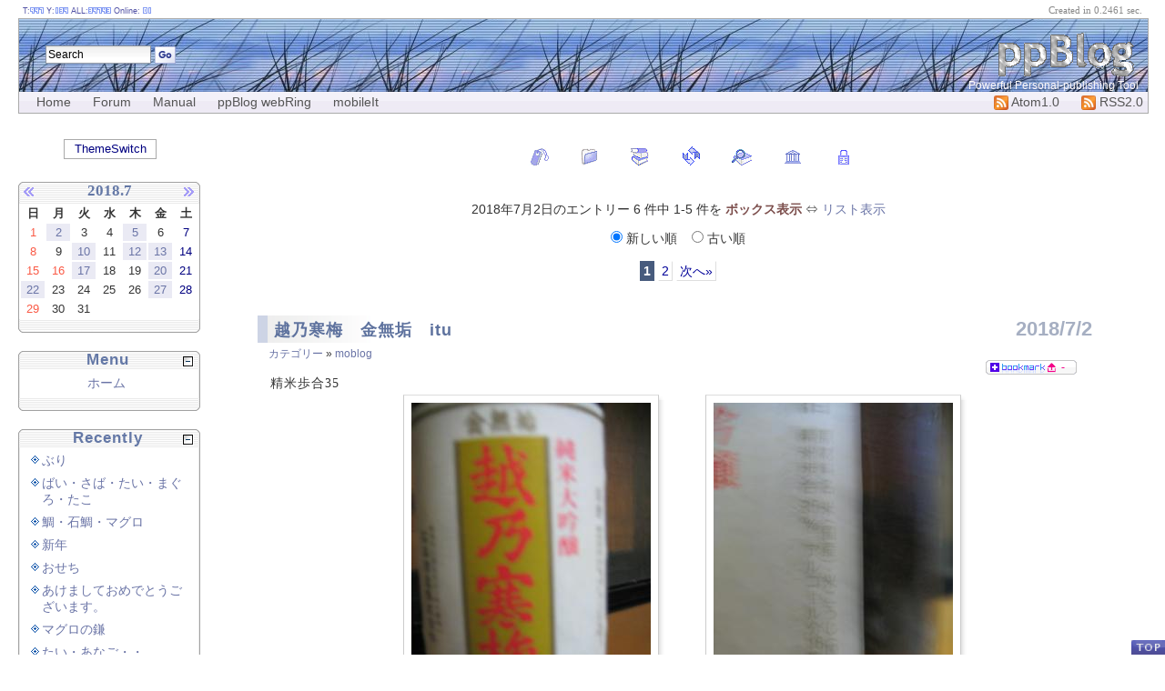

--- FILE ---
content_type: text/html; charset=UTF-8
request_url: http://sakenonadaya.servebeer.com/blog/index.php?mode=show&date=20180702
body_size: 6099
content:
<?xml version="1.0" encoding="UTF-8"?>
<!DOCTYPE html PUBLIC "-//W3C//DTD XHTML 1.0 Strict//EN"
                      "http://www.w3.org/TR/xhtml1/DTD/xhtml1-strict.dtd">
<html xmlns="http://www.w3.org/1999/xhtml" xml:lang="ja" lang="ja">
<head>
 <title>酒之灘屋</title>
 <meta http-equiv="Content-Type" content="text/html; charset=utf-8" />
 <meta name="generator" content="ppBlog 1.8.8" />
 <meta http-equiv="content-style-type" content="text/css" />
 <meta http-equiv="content-script-type" content="text/javascript" />
 <meta http-equiv="imagetoolbar" content="no" />
 <link rel="shortcut icon" href="http://sakenonadaya.servebeer.com/blog/Images/favicon.ico" />
 <link rel="stylesheet" id="ppBlogCSS" href="http://sakenonadaya.servebeer.com/blog/theme/basic/basic.css" type="text/css" />
 <link rel="alternate" type="application/rss+xml" title="RSS2.0" href="http://sakenonadaya.servebeer.com/blog/feeds/rss2.0.xml" />
 <link rel="alternate" type="application/atom+xml" title="Atom feed" href="http://sakenonadaya.servebeer.com/blog/feeds/atom1.0.xml" />
 <link rel="alternate" href="http://sakenonadaya.servebeer.com/blog/feeds/gallery.rss" type="application/rss+xml" title="" id="gallery" />
 <script type="text/javascript" src="http://sakenonadaya.servebeer.com/blog/js/photoeffect.js" charset="utf-8"></script>
 <script type="text/javascript" src="http://sakenonadaya.servebeer.com/blog/js/oParts.js" charset="utf-8"></script>
 <script type="text/javascript" src="http://sakenonadaya.servebeer.com/blog/js/lib.js" charset="utf-8"></script>
 <base href="http://sakenonadaya.servebeer.com/blog/" />
</head>
<body id="weblog">
<div id="header">
 <h1>
  <a href="http://p2b.jp"><img src="theme/basic/Images/title.png" width="159" height="48" alt="ppBlog 1.8.8" /></a>
 </h1>
 <span>Powerful Personal-publishing Tool</span>
</div><!--#header-->

<div id="header-nav">
<ul id="navlist">
  <li><a href="index.php" title="サイトトップ" id="current">Home</a></li>
  <li><a href="http://forum.p2b.jp" title="ppBlogに関するフォーラムです">Forum</a></li>
  <li><a href="http://manual.p2b.jp" title="ppBlogのマニュアルです">Manual</a></li>
  <li><a href="http://p2b.jp/pages/ppBlog-webRing/" title="ppBlog使いの方々">ppBlog webRing</a></li>
  <li><a href="index.php?mode=mobile" title="ケータイにアドレス送信">mobileIt</a></li>
  <li class="feeds"><a href="./feeds/rss2.0.xml" title="ppBlog's update feed"><img src="theme/basic/Images/feed-icon16x16.png" width="16" height="16" alt="RSS2.0 feeds" /> RSS2.0</a></li>
  <li class="feeds"><a href="./feeds/atom1.0.xml" title="ppBlog's update feed"><img src="theme/basic/Images/feed-icon16x16.png" width="16" height="16" alt="Atom1.0 feeds" /> Atom1.0</a></li>
</ul>
</div><!--#header-nav-->

<div id="weblog-body">
<div id="main-column">

 
<div id="linkbar">
 <ul>
  <li class="tags"><a href="index.php?mode=tags"><img src="http://sakenonadaya.servebeer.com/blog/theme/basic/Images/tag.png" alt="Tags" title="タグ別" /></a></li>
  <li class="categories"><a href="index.php?mode=category"><img src="http://sakenonadaya.servebeer.com/blog/theme/basic/Images/category.png" alt="Category" title="カテゴリー別" /></a></li>
  <li class="archives"><a href="index.php?mode=archives"><img src="http://sakenonadaya.servebeer.com/blog/theme/basic/Images/archives.png" alt="Archives" title="アーカイブ別" /></a></li>
  <li class="top"><a href="http://sakenonadaya.servebeer.com/blog/"><img src="http://sakenonadaya.servebeer.com/blog/theme/basic/Images/refresh.png" alt="Main" title=" 更 新 " /></a></li>
  <li class="search"><a href="index.php?mode=search"><img src="http://sakenonadaya.servebeer.com/blog/theme/basic/Images/search.png" alt="Search" title="検索" /></a></li>
  <li><a href="index.php?mode=gallery"><img src="http://sakenonadaya.servebeer.com/blog/theme/basic/Images/gallery.png" alt="Gallery" title="画像ギャラリー" /></a></li>
    <li class="login"><a href="#weblog"><img id="login-entree" src="http://sakenonadaya.servebeer.com/blog/theme/basic/Images/login.png" alt="Login" title="ログイン" /></a></li>
 </ul>
</div>

 
 <div class="hidden">
  <script type="text/javascript" src="http://sakenonadaya.servebeer.com/blog/stat/get_env.js"></script>
  <noscript><p><img src="http://sakenonadaya.servebeer.com/blog/stat/get_env.php?q=0" width="1" height="1" alt="" /></p></noscript>
 </div>
 <div class="nav">
2018年7月2日のエントリー 6 件中 1-5 件を <strong>ボックス表示</strong> &hArr; <a href="index.php?mode=show&amp;date=20180702&amp;view=list" title="リスト表示に切り替えます">リスト表示</a>
<form id="asort1" action="index.php?mode=show&amp;date=20180702" method="post" style="display:inline;">
 <p>
  <input type="hidden" name="view" value="box" />
  <label title="日付の新しい順に記事を表示"><input type="radio" name="_asort" checked="checked" value="descend"
   onclick='o("#asort1").$.submit();' /> 新しい順 </label>&nbsp;&nbsp;
  <label title="日付の古い順に記事を表示"><input type="radio" name="_asort" value="ascend"
   onclick='o("#asort1").$.submit();' /> 古い順 </label>
 </p>
 </form>
<div class="weblog-pageNav"><span class="current">1</span><a href="index.php?mode=show&amp;date=20180702&amp;page=2">2</a><a class="next" href="index.php?mode=show&amp;date=20180702&amp;page=2">次へ&raquo;</a></div>
</div><!--#nav-->

 
<!--
<rdf:RDF xmlns:rdf="http://www.w3.org/1999/02/22-rdf-syntax-ns#"
         xmlns:dc="http://purl.org/dc/elements/1.1/"
         xmlns:trackback="http://madskills.com/public/xml/rss/module/trackback/">
<rdf:Description
    rdf:about="http://sakenonadaya.servebeer.com/blog/index.php?UID=1530533240"
    trackback:ping="http://sakenonadaya.servebeer.com/blog/trackback.php?UID=1530533240"
    dc:identifier="http://sakenonadaya.servebeer.com/blog/index.php?UID=1530533240"
    dc:title="越乃寒梅　金無垢　itu" />
</rdf:RDF>
-->

<div class="article-united"><div class="article" id="UID1530533240">
  <h2 class="article-title">
   <a href="index.php?UID=1530533240" title="PermaLink">越乃寒梅　金無垢　itu</a>
  </h2>
  <p class="article-date">2018/7/2</p>
  <p class="article-category"><a href="index.php?mode=category">カテゴリー</a> &raquo; <a title="このカテゴリーを表示" href="index.php?mode=category&amp;aim=moblog"> moblog</a></p>
  <p class="social-bookmark"><img src="Images/sbm.png" class="sbm-entry" title="ソーシャルブックマークへの登録をします" alt="SBM:0	1530533240	越乃寒梅　金無垢　itu	index.php?UID=1530533240" /><span class="sbm-count"> -</span></p>
  
  <div class="article-content">
<div class="photo al-right" style="width: 272px;">
 <div class="shadow"><img src="PIX/1530533240_IMG_2183.jpg" title="　　ファイル名: IMG_2183.jpg&#13;&#10;ファイルサイズ: 6.24KB" width="263" height="350" alt="263(W)×350(H) 6.24" /></div>
<hr class="clear" /></div>

<div class="photo al-right" style="width: 272px;">
 <div class="shadow"><img src="PIX/1530533240_IMG_2182.jpg" title="　　ファイル名: IMG_2182.jpg&#13;&#10;ファイルサイズ: 8.61KB" width="263" height="350" alt="263(W)×350(H) 8.61" /></div>
<hr class="clear" /></div>
精米歩合35<!--END-->
</div><!--#article-content-->
  <p class="article-posted">
   &mdash; posted by sakenonadaya at 09:07 pm &nbsp;<!--index.php?UID=1530533240-->
   <img class="article-icon" src="theme/basic/Images/comment-icon.png" alt="comment" /><a title="コメント投稿はこちらからどうぞ" href="index.php?UID=1530533240#comment">Comment [0]</a>&nbsp;
   <img class="article-icon" src="theme/basic/Images/trackback-icon.png" alt="ping" /><a title="トラックバックはここから" href="index.php?UID=1530533240#trackback">TrackBack [0]</a>
  </p>
  <div class="article-bottom"></div>
</div><!--#article-->
<div class="separator" title="下の記事は同じ日のエントリーです">&nbsp;</div>



<!--
<rdf:RDF xmlns:rdf="http://www.w3.org/1999/02/22-rdf-syntax-ns#"
         xmlns:dc="http://purl.org/dc/elements/1.1/"
         xmlns:trackback="http://madskills.com/public/xml/rss/module/trackback/">
<rdf:Description
    rdf:about="http://sakenonadaya.servebeer.com/blog/index.php?UID=1530512161"
    trackback:ping="http://sakenonadaya.servebeer.com/blog/trackback.php?UID=1530512161"
    dc:identifier="http://sakenonadaya.servebeer.com/blog/index.php?UID=1530512161"
    dc:title="雁木　純米発砲にごり　sug" />
</rdf:RDF>
-->

<div class="article" id="UID1530512161">
  <h2 class="article-title">
   <a href="index.php?UID=1530512161" title="PermaLink">雁木　純米発砲にごり　sug</a>
  </h2>
  
  <p class="article-category"><a href="index.php?mode=category">カテゴリー</a> &raquo; <a title="このカテゴリーを表示" href="index.php?mode=category&amp;aim=moblog"> moblog</a></p>
  <p class="social-bookmark"><img src="Images/sbm.png" class="sbm-entry" title="ソーシャルブックマークへの登録をします" alt="SBM:0	1530512161	雁木　純米発砲にごり　sug	index.php?UID=1530512161" /><span class="sbm-count"> -</span></p>
  
  <div class="article-content">
<div class="photo al-right" style="width: 359px;">
 <div class="shadow"><img src="PIX/1530512161_IMG_2180.jpg" title="　　ファイル名: IMG_2180.jpg&#13;&#10;ファイルサイズ: 12.53KB" width="350" height="263" alt="350(W)×263(H) 12.53" /></div>
<hr class="clear" /></div>

<div class="photo al-right" style="width: 272px;">
 <div class="shadow"><img src="PIX/1530512161_IMG_2179.jpg" title="　　ファイル名: IMG_2179.jpg&#13;&#10;ファイルサイズ: 9.52KB" width="263" height="350" alt="263(W)×350(H) 9.52" /></div>
<hr class="clear" /></div>
<!--END-->
</div><!--#article-content-->
  <p class="article-posted">
   &mdash; posted by sakenonadaya at 03:16 pm &nbsp;<!--index.php?UID=1530512161-->
   <img class="article-icon" src="theme/basic/Images/comment-icon.png" alt="comment" /><a title="コメント投稿はこちらからどうぞ" href="index.php?UID=1530512161#comment">Comment [0]</a>&nbsp;
   <img class="article-icon" src="theme/basic/Images/trackback-icon.png" alt="ping" /><a title="トラックバックはここから" href="index.php?UID=1530512161#trackback">TrackBack [0]</a>
  </p>
  <div class="article-bottom"></div>
</div><!--#article-->
<div class="separator" title="下の記事は同じ日のエントリーです">&nbsp;</div>



<!--
<rdf:RDF xmlns:rdf="http://www.w3.org/1999/02/22-rdf-syntax-ns#"
         xmlns:dc="http://purl.org/dc/elements/1.1/"
         xmlns:trackback="http://madskills.com/public/xml/rss/module/trackback/">
<rdf:Description
    rdf:about="http://sakenonadaya.servebeer.com/blog/index.php?UID=1530510932"
    trackback:ping="http://sakenonadaya.servebeer.com/blog/trackback.php?UID=1530510932"
    dc:identifier="http://sakenonadaya.servebeer.com/blog/index.php?UID=1530510932"
    dc:title="雁木　純米発砲にごり　sug" />
</rdf:RDF>
-->

<div class="article" id="UID1530510932">
  <h2 class="article-title">
   <a href="index.php?UID=1530510932" title="PermaLink">雁木　純米発砲にごり　sug</a>
  </h2>
  
  <p class="article-category"><a href="index.php?mode=category">カテゴリー</a> &raquo; <a title="このカテゴリーを表示" href="index.php?mode=category&amp;aim=moblog"> moblog</a></p>
  <p class="social-bookmark"><img src="Images/sbm.png" class="sbm-entry" title="ソーシャルブックマークへの登録をします" alt="SBM:0	1530510932	雁木　純米発砲にごり　sug	index.php?UID=1530510932" /><span class="sbm-count"> -</span></p>
  
  <div class="article-content">
<!--END-->
</div><!--#article-content-->
  <p class="article-posted">
   &mdash; posted by sakenonadaya at 02:55 pm &nbsp;<!--index.php?UID=1530510932-->
   <img class="article-icon" src="theme/basic/Images/comment-icon.png" alt="comment" /><a title="コメント投稿はこちらからどうぞ" href="index.php?UID=1530510932#comment">Comment [0]</a>&nbsp;
   <img class="article-icon" src="theme/basic/Images/trackback-icon.png" alt="ping" /><a title="トラックバックはここから" href="index.php?UID=1530510932#trackback">TrackBack [0]</a>
  </p>
  <div class="article-bottom"></div>
</div><!--#article-->
<div class="separator" title="下の記事は同じ日のエントリーです">&nbsp;</div>



<!--
<rdf:RDF xmlns:rdf="http://www.w3.org/1999/02/22-rdf-syntax-ns#"
         xmlns:dc="http://purl.org/dc/elements/1.1/"
         xmlns:trackback="http://madskills.com/public/xml/rss/module/trackback/">
<rdf:Description
    rdf:about="http://sakenonadaya.servebeer.com/blog/index.php?UID=1530510849"
    trackback:ping="http://sakenonadaya.servebeer.com/blog/trackback.php?UID=1530510849"
    dc:identifier="http://sakenonadaya.servebeer.com/blog/index.php?UID=1530510849"
    dc:title="超超久　tak　" />
</rdf:RDF>
-->

<div class="article" id="UID1530510849">
  <h2 class="article-title">
   <a href="index.php?UID=1530510849" title="PermaLink">超超久　tak　</a>
  </h2>
  
  <p class="article-category"><a href="index.php?mode=category">カテゴリー</a> &raquo; <a title="このカテゴリーを表示" href="index.php?mode=category&amp;aim=moblog"> moblog</a></p>
  <p class="social-bookmark"><img src="Images/sbm.png" class="sbm-entry" title="ソーシャルブックマークへの登録をします" alt="SBM:0	1530510849	超超久　tak　	index.php?UID=1530510849" /><span class="sbm-count"> -</span></p>
  
  <div class="article-content">
<div class="photo al-right" style="width: 359px;">
 <div class="shadow"><img src="PIX/1530510849_IMG_2178.jpg" title="　　ファイル名: IMG_2178.jpg&#13;&#10;ファイルサイズ: 12.16KB" width="350" height="263" alt="350(W)×263(H) 12.16" /></div>
<hr class="clear" /></div>

<div class="photo al-right" style="width: 272px;">
 <div class="shadow"><img src="PIX/1530510849_IMG_2177.jpg" title="　　ファイル名: IMG_2177.jpg&#13;&#10;ファイルサイズ: 11.23KB" width="263" height="350" alt="263(W)×350(H) 11.23" /></div>
<hr class="clear" /></div>
精米歩合55　平成25年製造　氷室貯蔵酒<!--END-->
</div><!--#article-content-->
  <p class="article-posted">
   &mdash; posted by sakenonadaya at 02:54 pm &nbsp;<!--index.php?UID=1530510849-->
   <img class="article-icon" src="theme/basic/Images/comment-icon.png" alt="comment" /><a title="コメント投稿はこちらからどうぞ" href="index.php?UID=1530510849#comment">Comment [0]</a>&nbsp;
   <img class="article-icon" src="theme/basic/Images/trackback-icon.png" alt="ping" /><a title="トラックバックはここから" href="index.php?UID=1530510849#trackback">TrackBack [0]</a>
  </p>
  <div class="article-bottom"></div>
</div><!--#article-->
<div class="separator" title="下の記事は同じ日のエントリーです">&nbsp;</div>



<!--
<rdf:RDF xmlns:rdf="http://www.w3.org/1999/02/22-rdf-syntax-ns#"
         xmlns:dc="http://purl.org/dc/elements/1.1/"
         xmlns:trackback="http://madskills.com/public/xml/rss/module/trackback/">
<rdf:Description
    rdf:about="http://sakenonadaya.servebeer.com/blog/index.php?UID=1530510640"
    trackback:ping="http://sakenonadaya.servebeer.com/blog/trackback.php?UID=1530510640"
    dc:identifier="http://sakenonadaya.servebeer.com/blog/index.php?UID=1530510640"
    dc:title="酒壺　ino kino mori" />
</rdf:RDF>
-->

<div class="article" id="UID1530510640">
  <h2 class="article-title">
   <a href="index.php?UID=1530510640" title="PermaLink">酒壺　ino kino mori</a>
  </h2>
  
  <p class="article-category"><a href="index.php?mode=category">カテゴリー</a> &raquo; <a title="このカテゴリーを表示" href="index.php?mode=category&amp;aim=moblog"> moblog</a></p>
  <p class="social-bookmark"><img src="Images/sbm.png" class="sbm-entry" title="ソーシャルブックマークへの登録をします" alt="SBM:0	1530510640	酒壺　ino kino mori	index.php?UID=1530510640" /><span class="sbm-count"> -</span></p>
  
  <div class="article-content">
<div class="photo al-right" style="width: 359px;">
 <div class="shadow"><img src="PIX/1530510640_IMG_2176.jpg" title="　　ファイル名: IMG_2176.jpg&#13;&#10;ファイルサイズ: 9.84KB" width="350" height="263" alt="350(W)×263(H) 9.84" /></div>
<hr class="clear" /></div>

<div class="photo al-right" style="width: 272px;">
 <div class="shadow"><img src="PIX/1530510640_IMG_2175.jpg" title="　　ファイル名: IMG_2175.jpg&#13;&#10;ファイルサイズ: 13.3KB" width="263" height="350" alt="263(W)×350(H) 13.3" /></div>
<hr class="clear" /></div>
<!--END-->
</div><!--#article-content-->
  <p class="article-posted">
   &mdash; posted by sakenonadaya at 02:50 pm &nbsp;<!--index.php?UID=1530510640-->
   <img class="article-icon" src="theme/basic/Images/comment-icon.png" alt="comment" /><a title="コメント投稿はこちらからどうぞ" href="index.php?UID=1530510640#comment">Comment [0]</a>&nbsp;
   <img class="article-icon" src="theme/basic/Images/trackback-icon.png" alt="ping" /><a title="トラックバックはここから" href="index.php?UID=1530510640#trackback">TrackBack [0]</a>
  </p>
  <div class="article-bottom"></div>
</div><!--#article--></div><!--#united-->



<div class="nav">
2018年7月2日のエントリー 6 件中 1-5 件を <strong>ボックス表示</strong> &hArr; <a href="index.php?mode=show&amp;date=20180702&amp;view=list" title="リスト表示に切り替えます">リスト表示</a>
<form id="asort2" action="index.php?mode=show&amp;date=20180702" method="post" style="display:inline;">
 <p>
  <input type="hidden" name="view" value="box" />
  <label title="日付の新しい順に記事を表示"><input type="radio" name="_asort" checked="checked" value="descend"
   onclick='o("#asort2").$.submit();' /> 新しい順 </label>&nbsp;&nbsp;
  <label title="日付の古い順に記事を表示"><input type="radio" name="_asort" value="ascend"
   onclick='o("#asort2").$.submit();' /> 古い順 </label>
 </p>
 </form>
<div class="weblog-pageNav"><span class="current">1</span><a href="index.php?mode=show&amp;date=20180702&amp;page=2">2</a><a class="next" href="index.php?mode=show&amp;date=20180702&amp;page=2">次へ&raquo;</a></div>
</div><!--#nav-->



 <div id="search-box">  <form action="index.php" method="post">
   <p>
    <input type="hidden" name="mode" value="search" />
    <input id="q" type="text" name="words" value="Search" onfocus="this.value='';" />
    <input id="submit" type="image" src="theme/basic/Images/search-button.png" alt="Go" title="Go" />
   </p>
  </form></div><!--#search-box-->
 <div id="pp-counter">
   T:<img src="theme/basic/Images/9.png" width="5" height="7" alt="" /><img src="theme/basic/Images/4.png" width="5" height="7" alt="" /><img src="theme/basic/Images/7.png" width="5" height="7" alt="" /> Y:<img src="theme/basic/Images/1.png" width="5" height="7" alt="" /><img src="theme/basic/Images/3.png" width="5" height="7" alt="" /><img src="theme/basic/Images/4.png" width="5" height="7" alt="" /> ALL:<img src="theme/basic/Images/3.png" width="5" height="7" alt="" /><img src="theme/basic/Images/4.png" width="5" height="7" alt="" /><img src="theme/basic/Images/7.png" width="5" height="7" alt="" /><img src="theme/basic/Images/4.png" width="5" height="7" alt="" /><img src="theme/basic/Images/3.png" width="5" height="7" alt="" /> Online: <img src="theme/basic/Images/0.png" width="5" height="7" alt="" /><img src="theme/basic/Images/1.png" width="5" height="7" alt="" /></div><!--#pp-counter-->
 <div id="theme-selector" title="テーマを切り替えます">ThemeSwitch
  <ul>
   <li class="current">Basic</li>
  </ul>
</div>
 <div id="rendering-time">Created in 0.2461 sec.</div><!--#rendering-time-->
 <div id="login-info"></div>
 
</div><!--#main-column-->
</div><!--#weblog-body-->

<div id="left-column">

 <div id="calendar">
  <div class="calendar-top">
   <div class="prev-month"><a href="index.php?date=201806"><img src="theme/basic/Images/prev.png" alt="prev" title="先月を表示" /></a></div>
   <div class="calendar-cap">2018.7</div>
   <div class="next-month"><a href="index.php?date=201808"><img src="theme/basic/Images/next.png" alt="next" title="来月を表示" /></a></div>
  </div><!-- #calendar-top -->

 <div class="calendar-body">
  <table summary="月間カレンダー">
   <thead><tr><th>日</th><th>月</th><th>火</th><th>水</th><th>木</th><th>金</th><th>土</th></tr></thead>
   <tbody>
   <tr>
    <td class="Sun">1</td>
    <td class="daySubmit" title="越乃寒梅　金無垢　itu etc."><a href="index.php?mode=show&amp;date=20180702" class="event">2</a></td>
    <td>3</td>
    <td>4</td>
    <td class="daySubmit" title="台風ですが・・"><a href="index.php?mode=show&amp;date=20180705" class="event">5</a></td>
    <td>6</td>
    <td class="Sat">7</td>
   </tr>
   <tr>
    <td class="Sun">8</td>
    <td>9</td>
    <td class="daySubmit" title="カニ・鱧"><a href="index.php?mode=show&amp;date=20180710" class="event">10</a></td>
    <td>11</td>
    <td class="daySubmit" title="鯛・えび・バイ etc."><a href="index.php?mode=show&amp;date=20180712" class="event">12</a></td>
    <td class="daySubmit" title="昼網"><a href="index.php?mode=show&amp;date=20180713" class="event">13</a></td>
    <td class="Sat">14</td>
   </tr>
   <tr>
    <td class="Sun">15</td>
    <td class="Holiday" title="海の日">16</td>
    <td class="daySubmit" title="平アジ・タコ・鱧・バイ"><a href="index.php?mode=show&amp;date=20180717" class="event">17</a></td>
    <td>18</td>
    <td>19</td>
    <td class="daySubmit" title="土用丑の日"><a href="index.php?mode=show&amp;date=20180720" class="event">20</a></td>
    <td class="Sat">21</td>
   </tr>
   <tr>
    <td class="Sun daySubmit" title="鱧"><a href="index.php?mode=show&amp;date=20180722" class="event">22</a></td>
    <td>23</td>
    <td>24</td>
    <td>25</td>
    <td>26</td>
    <td class="daySubmit" title="Date: Fri"><a href="index.php?mode=show&amp;date=20180727" class="event">27</a></td>
    <td class="Sat">28</td>
   </tr>
   <tr>
    <td class="Sun">29</td>
    <td>30</td>
    <td>31</td>
    <td class="blank">&nbsp;</td>
    <td class="blank">&nbsp;</td>
    <td class="blank">&nbsp;</td>
    <td class="blank">&nbsp;</td>
   </tr>
   </tbody>
  </table>
 </div><!--#calendar-body-->
 <div class="calendar-bottom">&nbsp;</div></div><!--#calendar-->
 <div id="pages"><h3 class="sidebar-cap" title="Menu"><span class="expand-icon" title="閉じる"></span> Menu</h3>
   <ul class="sidebar-body sidebar-pages" style="display:block;">
     <li><a title="最終更新日：2008/06/28 21:14:24" href="index.php?mode=pages&amp;aim=home">ホーム</a></li>
   </ul>
   <div class="sidebar-foot"></div><!--#sidebar-pages-->
</div><!--#pages-->
 
 <div id="recently"><h3 class="sidebar-cap" title="Recently"><span class="expand-icon" title="閉じる"></span> Recently</h3>
   <ul class="sidebar-body sidebar-recently" style="display:block;">
     <li><a href="index.php?UID=1768442097" title="ぶり 2026/01/15">ぶり</a></li>
     <li><a href="index.php?UID=1768268781" title="ばい・さば・たい・まぐろ・たこ　 2026/01/13">ばい・さば・たい・まぐろ・たこ　</a></li>
     <li><a href="index.php?UID=1767572401" title="鯛・石鯛・マグロ 2026/01/05">鯛・石鯛・マグロ</a></li>
     <li><a href="index.php?UID=1767338370" title="新年 2026/01/02">新年</a></li>
     <li><a href="index.php?UID=1767268316" title="おせち 2026/01/01">おせち</a></li>
     <li><a href="index.php?UID=1767267948" title="あけましておめでとうございます。 2026/01/01">あけましておめでとうございます。</a></li>
     <li><a href="index.php?UID=1767054761" title="マグロの鎌 2025/12/30">マグロの鎌</a></li>
     <li><a href="index.php?UID=1766968117" title="たい・あなご・・ 2025/12/29">たい・あなご・・</a></li>
     <li><a href="index.php?UID=1766793837" title="ニシン 2025/12/27">ニシン</a></li>
     <li><a href="index.php?UID=1766447811" title="たい・まぐろ 2025/12/23">たい・まぐろ</a></li>
   </ul>
   <div class="sidebar-foot"></div><!--#sidebar-recently-->
</div><!--#recently-->
 <div id="tags"><h3 class="sidebar-cap" title="Tags"><span class="expand-icon" title="閉じる"></span> Tags</h3>
   <ul class="sidebar-body sidebar-tags" style="display:block;"><li class="no-tag" title="タグは使われていません">no tag used</li>
   </ul>
   <div class="sidebar-foot"></div><!--#sidebar-tags-->
</div><!--#tags-->
 <div id="comments"><h3 class="sidebar-cap" title="Comments"><span class="expand-icon" title="閉じる"></span> Comments</h3>
   <ul class="sidebar-body sidebar-comments" style="display:block;">
     <li><a title="さかな 2014/06/30" href="index.php?UID=1404092886#responses">さかな</a>
      <ul>
       <li class="nest1" title="07/03 07:15AM"> <a href="index.php?UID=1404092886#CID1404339322">行然庵</a></li>
      </ul>
     </li>
     <li><a title="千代むすびnok 2011/02/07" href="index.php?UID=1297045180#responses">千代むすびnok</a>
      <ul>
       <li class="nest1" title="02/23 23:12PM"> <a href="index.php?UID=1297045180#CID1298470329">nokura</a></li>
      </ul>
     </li>
     <li><a title="今日の仕入れ 2009/07/28" href="index.php?UID=1248770902#responses">今日の仕入れ</a>
      <ul>
       <li class="nest1" title="08/24 20:48PM"> <a href="index.php?UID=1248770902#CID1251114517">ゴンちゃん</a></li>
       <li class="nest1" title="08/26 17:41PM"> <a href="index.php?UID=1248770902#CID1251276086">中尾</a></li>
      </ul>
     </li>
     <li><a title="タモリ 2009/02/26" href="index.php?UID=1235656680#responses">タモリ</a>
      <ul>
       <li class="nest1" title="02/27 09:45AM"> <a href="index.php?UID=1235656680#CID1235695524">しん</a></li>
       <li class="nest1" title="02/27 10:14AM"> <a href="index.php?UID=1235656680#CID1235697253">なか</a></li>
      </ul>
     </li>
     <li><a title="鯛素麺 2007/10/19" href="index.php?UID=1192757412#responses">鯛素麺</a>
      <ul>
       <li class="nest1" title="11/03 16:02PM"> <a href="index.php?UID=1192757412#CID1194073322">のだ</a></li>
      </ul>
     </li>
     <li><a title="梅酒 2007/06/15" href="index.php?UID=1181888107#responses">梅酒</a>
      <ul>
       <li class="nest1" title="07/20 00:55AM"> <a href="index.php?UID=1181888107#CID1184860559">不器用</a></li>
      </ul>
     </li>
     <li><a title="おかず 2007/05/21" href="index.php?UID=1179729928#responses">おかず</a>
      <ul>
       <li class="nest1" title="07/20 00:52AM"> <a href="index.php?UID=1179729928#CID1184860336">不器用</a></li>
      </ul>
     </li>
     <li><a title="めやす 2007/07/13" href="index.php?UID=1184291108#responses">めやす</a>
      <ul>
       <li class="nest1" title="07/20 00:46AM"> <a href="index.php?UID=1184291108#CID1184859983">不器用</a></li>
      </ul>
     </li>
     <li><a title="ツバスのきずし 2006/11/10" href="index.php?UID=1163168302#responses">ツバスのきずし</a>
      <ul>
       <li class="nest1" title="11/14 18:36PM"> <a href="index.php?UID=1163168302#CID1163497019">森本（夫）</a></li>
      </ul>
     </li>
     <li><a title="関東煮き＆豚足 2006/10/29" href="index.php?UID=1162123595#responses">関東煮き＆豚足</a>
      <ul>
       <li class="nest1" title="10/30 12:29PM"> <a href="index.php?UID=1162123595#CID1162178972">松原遊</a></li>
      </ul>
     </li>
   </ul>
   <div class="sidebar-foot"></div><!--#sidebar-comments-->
</div><!--#comments-->
 <div id="categories"><h3 class="sidebar-cap" title="Category"><span class="expand-icon" title="閉じる"></span> Category</h3>
   <ul class="sidebar-body sidebar-categories" style="display:block;">
     <li class="main-category"><a href="index.php?mode=category&amp;aim=5pelIOiomA-E">日 記 [ 1 ] </a></li>
     <li class="main-category"><span>音 楽 [ 0 ]</span></li>
     <li class="main-category"><a href="index.php?mode=category&amp;aim=moblog">moblog [ 1672 ] </a></li>
   </ul>
   <div class="sidebar-foot"></div><!--#sidebar-categories-->
</div><!--#categories-->
 <div id="trackbacks"><h3 class="sidebar-cap" title="Trackbacks"><span class="expand-icon" title="閉じる"></span> Trackbacks</h3>
   <ul class="sidebar-body sidebar-trackbacks" style="display:block;">
     <li><a href="index.php?mode=trackback&amp;UID=1167465778#trackback" title="餅つき">餅つき</a>
      <ul>
       <li class="nest1"><a href="index.php?mode=trackback&amp;UID=1167465778#TID1169732867" title="Tracked on 2007/01/25 22:47PM">�⤰�⤰�֡��֡�</a></li>
      </ul>
      <ul>
       <li class="nest1"><a href="index.php?mode=trackback&amp;UID=1167465778#TID1169732558" title="Tracked on 2007/01/25 22:42PM">�⤰�⤰�֡��֡�</a></li>
      </ul>
     </li>
   </ul>
   <div class="sidebar-foot"></div><!--#sidebar-trackbacks-->
</div><!--#trackbacks-->
 <div id="archives"><h3 class="sidebar-cap" title="Archives"><span class="expand-icon" title="閉じる"></span> Archives</h3>
   <ul class="sidebar-body sidebar-archives" style="display:block;">
     <li><a href="index.php?date=202601&amp;view=box">2026年01月 [6]</a></li>
     <li><a href="index.php?date=202512&amp;view=box">2025年12月 [12]</a></li>
     <li><a href="index.php?date=202511&amp;view=box">2025年11月 [9]</a></li>
     <li><a href="index.php?date=202510&amp;view=box">2025年10月 [9]</a></li>
     <li><a href="index.php?date=202509&amp;view=box">2025年09月 [12]</a></li>
     <li><a href="index.php?mode=archives" title="すべてのアーカイブを表示">all</a></li>
     </ul>
   <div class="sidebar-foot"></div><!--#sidebar-archives-->
</div><!--#archives-->
 <div id="others"><h3 class="sidebar-cap" title="Others"><span class="expand-icon" title="閉じる"></span> Others</h3>
   <ul class="sidebar-body sidebar-others" style="display:block;">     <li><a href="feeds/rss2.0.xml"><img src="Images/rss20.png" alt="RSS2.0" class="micro-banner" /></a></li>
     <li><a href="feeds/atom1.0.xml"><img src="Images/atom10.png" alt="atom1.0" class="micro-banner" /></a></li>
     <li><a href="http://validator.w3.org/check/referer"><img src="Images/xhtml10.png" alt="valid XHTML1.0" class="micro-banner" /></a></li>
     <li><a href="http://jigsaw.w3.org/css-validator/"><img src="Images/w3c-css.png" alt="valid CSS2" class="micro-banner" /></a></li>
     <li><a href="http://p2b.jp"><img src="Images/ppblog180.png" alt="Credit" class="micro-banner" title="ppBlog1.8.8 powered" /></a></li>

   </ul>
   <div class="sidebar-foot"></div><!--#sidebar-others-->

  <div id="blog-bar"></div>
 </div><!--#others--> 

</div><!--#left-column-->

<div id="footer">
  <p><a id="pageTop" href="#weblog" title="ページのトップに移動します">PageTop</a></p>
  <p>A ppBlog user. Powered by <a href="http://p2b.jp/" title="ppBlog - the powerful personal-publishing tool">ppBlog</a></p>
</div><!--footer-->

</body>
</html>

--- FILE ---
content_type: application/javascript
request_url: http://sakenonadaya.servebeer.com/blog/js/lib.js
body_size: 26697
content:
/*
 JavaScript lib.js by martin $ 2009/09/29 18:29:05
*/
var d = document, DE = d.documentElement, UD = 'undefined';

var client = oParts.client;
var toolTip, ed, loadingImg, loadingAni, loaderAni, expandImg, unexpandImg, screenBack, closeButton;
var ImagePath = 'Images/';
var baseURL = oParts.baseURL;
var ONAME, ADMIN, AUTO_LOGIN, SOLO, OADMIN, UNAME;

oParts.loadScript(baseURL + 'js/syntax.js');

function googleIt(query){
 window.open(encodeURI("http://www.google.com/search?hl=ja&ie=UTF-8&oe=UTF-8&q="+query));
}
function wikipediaIt(query){
 window.open("http://ja.wikipedia.org/wiki/%E7%89%B9%E5%88%A5:Search?search="+encodeURIComponent(query));
}

function my_confirm(text){
 text += "削除しますか？";
 if(!confirm(text)) return false; else return true;
}

function readMore(self){
 var s, ob; self = o(self); ob = self.sib(1);
 if(!ob.visible()){
  self.title('記事をたたむ').html('&laquo;やっぱり隠す').css('background-position:0 100%'); s = ob.html();
  if(/corner\-play/.test(s)) cornerPlay(ob.$);
  if(/photo\-effect/.test(s)){
   if(typeof photoEffect != UD) photoEffect.init(ob.$);
  }
  ob.show();
 } else {
  self.title('続きをよむ').html('&raquo;続きを読む').css('background-position:0 0');
  ob.hide();
 }
}

function toggleBox(self, target){
 if(!target) return;
 target.toggle(); var tv = target.visible();
 self.css('background-position:' + ['0 100%', '0 0'][tv]);
 self.title(['展 開！', '閉じます'][tv]);
 oParts.cookie.set('PPBLOG_SIDEBAR_'+self.parent(2).id.toUpperCase()+'_STATE', ['+', '-'][tv]);
}

var Caret = { // マウスで指定したポイントあるいは文字列に要素を挿入
 getArea : function(){
  if(typeof ed == UD){
   if(o('#Page1')) ed = o('#Page1');
   else if(o('#c_com')) ed = o('#c_com');
   else ed = o('textarea').item(0);
  }
  return ed;
 },
 selection : '',
 get : function(){
  var area = Caret.getArea();
  if(client.MSIE){
   if(!document.selection.createRange()) area.focus();
   Caret.range =  document.selection.createRange().duplicate();
   return Caret.selection = Caret.range.text;
  } else {
   return Caret.selection = area.value.substring(area.selectionStart, area.selectionEnd);
  }
 },
 set : function(string){
  var area = Caret.getArea();
  if(client.MSIE){
   if(Caret.selection.length > 0){
    Caret.range.text = string;
    Caret.range.select();
   } else {
    area.focus();
    Caret.range = document.selection.createRange().duplicate();
    Caret.range.text = string;
   }
  } else {
   if(Caret.selection.length >= 0 && area.selectionStart >= 0){
    var s = area.selectionStart, scrollTop = area.scrollTop;
    area.value = area.value.slice(0, s) + area.value.slice(s).replace(Caret.selection, string);
    area.setSelectionRange(eval(s + string.length), eval(s + string.length));
    area.scrollTop = scrollTop; // Firefoxでカーソルがトップに戻らないための処理
    area.focus();
   } else area.value += string;
  }
 }
}
function loadComments(uid){
 var commentsDiv = o('#responses-' + uid);
 var tar = oParts.target(), ownerDiv = o('#UID' + uid), diff;
 var cform = o('#comment' + uid), tbform = o('#trackbacks-' + uid);
 if(tar.$.disabled) return;
 if(o('#responses')){ o('#responses').view(2); return;}
 
 if(commentsDiv){ // already loaded and displayed
  if(commentsDiv.visible()){
   o([commentsDiv, cform, tbform]).hide();
   tar.html(tar.html().replace(/\[\-\]/, '[+]')).css('white-space: nowrap').title('コメントを表示します');
  } else {
   o([commentsDiv, cform]).show();
   tar.html(tar.html().replace(/\[\+\]/, '[-]')).css('white-space: nowrap').title('表示したコメントを隠します');
   if((diff = commentsDiv.$.offsetTop - oParts.metrics(3)) > 0){ // out of screen
    oParts.scroll(diff);
   }
  }
 } else {
  tar.$.disabled = true;
  ajaxTooltip('コメント'); if(tbform) tbform.away();
  oParts.server.get(baseURL + 'ajax.php?type=comments&aim='+uid, function(data){
   commentsDiv = oParts.fragment(data);
   ownerDiv.addAfter(commentsDiv); commentsDiv = o('#responses-' + uid);
   tar.html(tar.html().replace(/\[\+\]/, '[-]')).title('表示したコメントを隠します');
   toolTip.html(' コメント読み込み完了！ ');
   tar.$.disabled = false;
   if((diff = commentsDiv.$.offsetTop - oParts.metrics(3)) > 0){ // out of screen
    oParts.scroll(diff);
   }
  });
 }
}

function loadCommentForm(uid, entree){ /* revised in v1.8.0 */
 var cform = o('#comment' + uid), tbform = o('#trackbacks-' + uid), cformIn = o('#comment');
 if(!cform) ajaxTooltip('コメントフォーム');
 if(typeof ONAME == UD) oParts.loadScript(baseURL + 'ajax.php?type=info');
 oParts.loadScript(baseURL + 'ajax.php?type=json');
 oParts.loadScript(baseURL + 'js/comment.js');
 var ownerDiv = o('#UID' + uid);
 var tar = oParts.target(), div, intro, diff;
 var closec = 'コメントフォームを閉じます', tocf = 'コメントフォームへ';
 var open = ' コメントする ', close = '　閉じる　';
 var commentsDiv = o('#responses-' + uid);
 if(!cform){
  if(ONAME){
   tar.$.disabled = true;
   if(cformIn){ var p = cformIn.parent(1); cformIn.away(); p.away();}
   oParts.server.get(baseURL + 'ajax.php?type=commentform&UID=' + uid, function(data){
    cform = oParts.fragment(data);
    if(commentsDiv){
     commentsDiv.addAfter(cform); cform = o('#comment' + uid);
    } else {
     ownerDiv.addAfter(cform); cform = o('#comment' + uid);
    }
    if(!entree) tar.html(close).title(closec);
    if(tbform) tbform.away();
    toolTip.hide();
    tar.$.disabled = false;
    if((diff = cform.$.offsetTop - oParts.metrics(3)) > 0) oParts.scroll(diff);
   }, false);
  }
 } else {
  if(entree){
   cform.view(2);
  } else {
   tar.title() != closec ? cform.show() : cform.hide();
   if((diff = cform.$.offsetTop - oParts.metrics(3)) > 0) oParts.scroll(diff);
   tar.html(cform.visible() ? close : open).css('white-space: nowrap;').title(cform.visible() ? closec : tocf);
  }
 }
}

function loadTrackBacks(uid, entree){ /* revised in v1.8.0 */
 var tbform = o('#trackbacks-' + uid), cform = o('#comment' + uid), ownerDiv = o('#UID' + uid);
 var commentsDiv = o('#responses-' + uid), tar = oParts.target();
 if(!tbform){
  ajaxTooltip('TrackBackフォーム');
  tbform = oParts.create('div#trackbacks-'+uid, null, null, true);
  oParts.server.get(baseURL + 'ajax.php?type=trackback&UID='+uid, function(data){
   tbform.html(data);
   ownerDiv.addAfter(tbform);
   if(cform){
    o('p.comment-intro', cform).item(0).away();
    o('p.trackback-alert', cform).away();
   }
  });
 } else {
  tbform.toggle();
 }
}

function ajaxTooltip(prefix){ /* from v1.7.0 */
 var x, y, w, s, a = arguments, e = oParts.evt, cW = oParts.metrics(0), cH = oParts.metrics(1), scY = oParts.metrics(3);
 if(e && !a[2]){
  x = e.pageX + (cW/2 < e.pageX ? -200 : 90);
  y = e.pageY - 30; s = loaderAni;
 } else {
  x = (cW - 150) / 2 + 100; w = 150; s = a[2];
  y = (client.MSIE6 ? scY : 0)+ parseInt((cH - 24) * .35);
 }
 if(typeof toolTip == UD){
  toolTip = oParts.create('div#ajaxToolTip', 'background:ivory; border:1px solid #333; padding:3px 5px; text-align: center; font-size:12px; z-index:10000;');
  toolTip.dimension(x, y - 10, 180, 24).on('click', function(){toolTip.hide();});
 } else {
  toolTip.css('opacity:1;'+pos).moveTo(x, y - 10).show();
 }
 var txt = '  ' + prefix + (a[1] || '読み込み中...');
 var pos = (!a[2] || client.MSIE6) ? 'position: absolute;' : 'position: fixed;';
 toolTip.css(pos).html('<img src="'+s+'" alt="loading..." style="vertical-align:middle;"/> ' + txt).sizeTo(txt.length * 12, 18);
}

function loadPage(uid, page, headline){
 ajaxTooltip(headline ? 'この続きを' : '次のページを');
 uid = uid.replace(/d$/,'');
 oParts.server.get(baseURL + "ajax.php?type=page&UID="+uid+"&page="+page, function(data){
  var ownerDiv = o("#UID" + uid);
  var articleContent = o(".article-content", ownerDiv), commentsButton = o(".cute-button", ownerDiv);
  var response = o('#responses-'+uid);
  if(data.indexOf("\t\t") > 0){
   var mod = data.split(/\t\t/)[0]; data = data.split(/\t\t/)[1];
   applyScript(mod);
  }
  articleContent.css('line-height: 1.7;');
  if(!headline) ownerDiv.view(1);
  if(response && response.visible()){
   if(commentsButton){
    var commentsButton_text = commentsButton.html();
    commentsButton.away();
   }
  }
  articleContent.html(data);
  cornerPlay(articleContent);
  var commentsButton = o(".cute-button", ownerDiv);
  if(commentsButton){
   commentsButton.html(commentsButton_text);
  }
  if(!headline && commentsButton) articleContent.addChild(commentsButton);
  if(typeof photoEffect != UD) photoEffect.init(ownerDiv.$);
  if(typeof pettieSyntax != UD) pettieSyntax();
  if(client.Safari) self.pageYOffset = ownerDiv.offsetTop;
  var editLink = o('a[rel=edit]', ownerDiv);
  if(editLink){
   editLink.each(function(a){a.href = (a.href.replace(/&?page=\d+$/, '') + "&page=" + page);});
  }
 });
}

function loadArticle(uid){
 uid = uid.replace(/d$/,'');
 ajaxTooltip('記事を');
 articleViewer = o('#article-viewer'), offsetY = 160;
 var viewerWidth = parseInt(oParts.metrics(0)-120);
 if(!articleViewer){
  articleViewer = oParts.create('div#article-viewer', 'z-index:5000; display:none;').dimension(60, offsetY, viewerWidth, null);
  var _bt = oParts.create('div', 'background:url(Images/cssbox.png) no-repeat 100% 0; margin:0 0 0 17px; height:17px; padding:0;', articleViewer);
  oParts.create('div', 'margin:0;background:url(Images/cssbox.png) no-repeat 0 0;', _bt).dimension(-17, 0, 17, 17, 'rel');
  var _bl = oParts.create('div', 'background:url(Images/bl.png) repeat-y 0 0; padding-left: 12px; height:100%;', articleViewer); // bor-l
  oParts.create('div', 'height:100%; background:url(Images/br.png) repeat-y 100% 0; padding:0;', _bl); // bor-r
  var _bb = oParts.create('div', 'background:url(Images/cssbox.png) no-repeat 100% 100%; height:17px; margin:0 0 0 17px;', articleViewer); // bor-b
  oParts.create('div', 'margin:0; background:url(Images/cssbox.png) no-repeat left bottom;', _bb).dimension(-17, 0, 17, 17, 'rel'); // bot-l
  articleViewerContent = oParts.create('div', 'background:#fff; height:100%; margin:0 12px 0 0; padding:1em;', _bl.child(0)); // content
  if(client.IE6) articleViewerContent.css('height: 1%;'); // for buggy IE6
  var closeImg1 = oParts.create('img.close-button', 'cursor:pointer;', articleViewer).dimension(0, 0, 75, 16);
  closeImg1.src(closeButton).title('閉じる');
  var closeImg2 = closeImg1.clone(true);
  o([closeImg1, closeImg2]).on('click', function(){
   articleViewer.away();
   if(client.Gecko) o([MozToolTip, MozToolTipShadow]).hide();
  });
  articleViewer.addChild(closeImg2);
  articleViewerContent.on('click', function(){
   setTimeout(
    function(){
     var viewerHeight = articleViewer.css('height');
     closeImg2.moveTo(parseInt(viewerWidth - 100), parseInt(viewerHeight - 35));
    }, 50);
  });
 }
 oParts.server.get(baseURL + "ajax.php?type=article&UID="+uid, function(data){
  if(o('#UID' + uid)){ articleViewer.moveTo(60, offsetY);return;}
  var closeImg1 = articleViewer.child(3), closeImg2 = articleViewer.child(4);
  var nav = data.split(/\$/)[0], content = data.split(/\$/)[1];
  if(/\t\t/.test(nav)){
   var newCSS, newJS, mod = nav.split(/\t\t/)[0];
   nav = nav.split(/\t\t/)[1];
   applyScript(mod, true);
  }
  
  articleViewerContent.html(nav + content + nav);
  cornerPlay(articleViewerContent);
  if(typeof photoEffect != UD) photoEffect.init(articleViewerContent.$);
  if(typeof pettieSyntax != UD) pettieSyntax();
  articleViewer.show();
  
  var viewerHeight = articleViewer.css('height');
  closeImg1.moveTo(parseInt(viewerWidth - 100), 15);
  closeImg2.moveTo(parseInt(viewerWidth - 100), parseInt(viewerHeight - 35));
  window.scrollTo(0, offsetY - 50);
 });
}

function applyScript(tar, init){ /* from v1.8.0 */
 var newJS, js = /\[script\]([\s\S]+?)\[\/script\]/g.exec(tar);
 var cssRe = /\[style\]([\s\S]+)\[\/style\]/g, newCSS, css = cssRe.exec(tar);
 if(css){
  cssRe.lastIndex = 0; // for reset
  if(typeof CSSScript == UD){
   CSSScript = oParts.create("style#cssScript", null, o("head"));
   newCSS = CSSScript.$;
   newCSS.type = "text/css";
  } else newCSS = CSSScript.$;
  /*@cc_on @*//*@if(1) newCSS.styleSheet.cssText += css[1]; @else@*/
  if(init) newCSS.textContent = "";
  newCSS.appendChild(d.createTextNode(css[1]));
  /*@end@*/
 }
 if(js){
  if(typeof JSScript == UD){
   JSScript = oParts.create("script#jsScript", null, o("head"));
   newJS = JSScript.$;
   newJS.type = "text/javascript";
   newJS.text = js[1];
  } else eval(JSScript.$.text);
 }
}

function loadMedia(ob, movf, ftype){ /* from ppBlog v1.5.5 */
 var clsid;
 if(ob.href.match(/\.3gp|x\-mpeg/)){
  clsid = client.MSIE ? 'classid="clsid:02BF25D5-8C17-4B23-BC80-D3488ABDDC6B" codebase="http://www.apple.com/qtactivex/qtplugin.cab"' :
               'type="video/3gpp" data="'+movf+'"';
 } else clsid = 'type="'+ftype+'" data="'+movf+'"';
 ob.style.display = "none";
 ob.parentNode.parentNode.innerHTML += '<div class="media-part">'
  + '<h6 title="動画へのダイレクトリンク">::<a class="media-link" href="'+movf+'">'+movf+'</a>::</h6>'
  + '<object '+clsid+' width="176" height="160">'
  + '<param name="type" value="'+ftype+'" />'
  + '<param name="src" value="'+movf+'" />'
  + '<param name="autoplay" value="true" />'
  + '</object></div>';
}

function cornerPlay(elm){
 var RS = oParts.query('.corner-play', elm);
 if(RS) oParts.server.get(baseURL + 'js/cornerplay.js', function(script){eval(script);});
}

function AjaxLogIn(){
 var id = o('#ID').$, pwd = o('#PWD').$, submit = o('#loginSubmit').$;
 submit.disabled = true;
 if(typeof MD5 == 'object'){
  var auto = (o('#auto_login') && o('#auto_login').checked()) ? 1 : 0;
  oParts.server.post(baseURL + 'admin.php', 'mode=login&ID='+MD5.$(id.value)+'&PWD='+MD5.$(pwd.value)+'&type=ajax&auto_login='+auto,
   function(to){
    if(to.match(/\.php[\?|]$/)){
     d.write('<script type="text\/javascript">window.location.href="'+to+'";<\/script>');
    } else {
     alert(to);
     submit.disabled = false;
     id.focus();
    }
   }
  );
 } else alert("md5.js module Not Loaded!");
}

function AjaxLogInForm(){
 oParts.loadScript(baseURL + 'js/md5.js'); window.scrollTo(0, 0);
 var info = oParts.loadScript(baseURL + 'ajax.php?type=info');
 var loginCS = new Image(14,14).src = baseURL + 'Images/dialog-close.png';
 var cW = oParts.metrics(0), dH = oParts.metrics(2); 
 var BS = oParts.create('div', 'background-color:#708090; z-index:999; opacity: 0.73;').dimension(0, 0, cW, dH);
 var IO = oParts.create('div', 'z-index:1000; text-align:center;').dimension(Math.round((cW-270)/2), -160, 270, 160);
 IO.css('border:outset 3px #aaa; border-top-width:0; background:#ccc url(Images/login-bg.png) repeat-x; padding:5px 20px 0 20px;');
 var UI = '<h3 style="font-weight: 800;">ppBlog*Login</h3>\n';
 var CS = oParts.create('img', 'cursor:pointer;').title(' 閉じる ').src(loginCS);
 if(info && AUTO_LOGIN){
  IO.dimension(null, 0, null, 120);
  UI += '<p style="line-height:1.3;">自動ログインが有効です.<br />ログインモードに移ります.</p>'
      + '<p><input id="auto_login" name="auto_login" type="hidden" value="1" /></p>';
 } else {
  IO.sizeTo(null, (SOLO ? 180 : 160));
  UI += '<p style="font-weight:600; line-height:1;"><label for="ID"> I D </label><input type="text" name="ID" id="ID" /><br />'
     + '<label for="PWD">PWD </label><input type="password" name="PWD" id="PWD" /></p>'
     + (SOLO ? '<p><label for="auto_login" title="次回から自動ログインモードになります">auto-login mode?</label> '
     + '<input id="auto_login" name="auto_login" type="checkbox" value="1" style="vertical-align: middle;" /><br /></p>\n' : '\n')
     + '<p><button type="submit" id="loginSubmit">&nbsp;</button></p>';
 }
 IO.html(UI); IO.addChild(CS); CS.dimension(287, 4, 14, 14);
 CS.on('click', function(){ o([BS, IO]).away();});
 if(info && AUTO_LOGIN){
  oParts.server.post(baseURL + 'admin.php', "mode=login&type=auto_login&ref="+location.search, function(to){
   if(/\.php/.test(to)){
    if(/</.test(to)) to = baseURL + 'admin.php';
    setTimeout('window.location.replace("'+to+'");', 1200);
   }
  });
 } else {
  var fieldcss = "color:#333; height:21px; vertical-align:middle; padding:2px 8px 0 9px; width:160px; border-width:0;"
              + "margin-bottom: 5px; background: transparent url(Images/txtfield-bg.png) no-repeat 0 0;"
              + 'font: 600 15px "Trebuchet MS", Tahoma, Verdana, Arial, Helvetica;';
  var btncss = "margin:9px auto 0 auto;width:64px; height:28px; border-width:0; cursor:pointer;"
             + "background: transparent url(Images/submit-button.png) no-repeat;";
  o('#loginSubmit').css(btncss).title('Check it out').on('click', AjaxLogIn);
  o('#ID').css(fieldcss).css('margin-left:10px'); o('#PWD').css(fieldcss);
  (function(ob){ob.style.top = (parseInt(ob.style.top)+10) +'px'}).loop(30, 16)(IO.$);
  (function(){o('#ID').focus()}).await(1000)();
 }
}

function imagePop(e, path, w, h){
 var cW = oParts.metrics(0), cH = oParts.metrics(1), dH = oParts.metrics(2), scY = oParts.metrics(3);
 var ev = oParts.evt.target, ratio, ow = w, oh = h, imgPop;
 if(o('#article-viewer')) articleViewer.moveTo(60, -100000);
 if(w > cW-20 || h > cH-70){
  ratio = Math.min((cW-20)/w, (cH-70)/h);
  w = Math.round(w * ratio); h = Math.round(h * ratio);
 } else ratio = 1;
 if(!imgPop){
  var imgWrap = oParts.create('div', 'background:#fff; z-index:9999; border:1px solid #aaa; padding:10px;');
  imgWrap.dimension(Math.round((cW-w)/2), Math.ceil((cH-h-70)*.4)+scY, w, h + 45);
  var imgCaption = oParts.create('p', 'text-align:right; font:500 9pt/1.5 Trebuchet MS; color:navy; display:none;', imgWrap);
  imgCaption.dimension(0, h + 20, w, null);
  imgPop = oParts.create('img', 'background:#fff; border:1px solid #aaa; display:none;', imgWrap).dimension(10, 10, w, h);
  var Screen = oParts.create('div', 'z-index:999').dimension(0, 0, cW, dH).css('background:url('+screenBack+')');
  loadingImg = oParts.create('img', 'background:#fff; z-index:999', imgWrap).moveTo(Math.round(imgWrap.W * .5), Math.round(imgWrap.H * .5));
  var closeImg = oParts.create('img', 'cursor:pointer', imgWrap).dimension(imgWrap.W-68, 15, 75, 16).src(closeButton).title('閉じる');
  if(ratio < 1){
   var expand = oParts.create('img', 'z-index:1000; cursor:pointer; display:none;', imgWrap).dimension(12, 12, 34, 34);
   expand.title(' 実物大で表示 ').src(expandImg);
   expand.active = false;
  }
  loadingImg.src(loadingAni);
  if(client.IE6) Screen.css('opacity:.73');
  var caption = (typeof ev._title == UD) ? ev.title : ev._title;
  caption = caption.replace(/[\r\n]+/g,'<br/>').replace(/\s/g,'&nbsp;');
  caption = caption.split(/<br\/?>/);
  if(caption.length > 1){
   imgCaption.html(caption[0]+'<br />'+caption[1]+' ('+ow+'×'+oh+')');
  } else imgCaption.html('画像をクリックすると閉じます <img src="'+ImagePath+'info2.png" width="21" height="14" alt="info" />');
  imgPop.src(path);
  var imgReady = function(){
   o([imgPop, imgCaption]).show(); loadingImg.hide();
   if(expand) expand.show();
  }
  imgPop.$.complete ? imgReady() : imgPop.on('load', imgReady);
  o([closeImg, imgPop]).on('click', function(){
   if(o('#article-viewer')) articleViewer.moveTo(60, 160);
   if(client.Gecko) o([MozToolTip, MozToolTipShadow]).hide();
   o([imgWrap, Screen]).away();
   imgPop = null;
  });
  if(ratio < 1){
   expand.on('click', function(){
    if(!expand.active){
     var iX = Math.round((cW-w) / 2);
     imgWrap.dimension(iX + ow + 22 < cW ? iX : 0, scY, ow+3, oh); imgPop.sizeTo(ow, oh); Screen.sizeTo(null, Screen.H < oh ? oh + 20 : null);
     if(imgWrap.X > 0 && typeof DE.style.overflowX != UD) DE.style.overflowX = "hidden";
     closeImg.moveTo(imgWrap.W - 66, null);
     expand.title(' ウィンドウのサイズに合わせる ').src(unexpandImg); expand.active = true;
    } else {
     imgWrap.dimension(Math.round((cW-w)/2), scY, w, h+45);
     imgPop.sizeTo(w, h); closeImg.moveTo(imgWrap.W-66, null); Screen.sizeTo(null, Screen.H);
     expand.title(' 実物大で表示 ').src(expandImg); expand.active = false;
    }
   });
  } //#ratio==1
  imgPop.title('マウスクリックで閉じます').css('cursor: url('+ImagePath+'zoomout.cur), pointer');
 } //#imgPop==null
}

function initCSSHover(){
 if(client.MSIE){
  if(o('#theme-selector')){
   var root = o('#theme-selector');
   root.on('mouseover', function(){this.className+=' over';});
   root.on('mouseout', function(){this.className=this.className.replace(/ over/, '');});
  }
 }
}

function loadSBM(target, uid, title, link, count, deja){
 var tar = o(target), p = target.parentNode, pop, Y;
 if(p.lastChild.nodeType == 1 && p.lastChild.className == 'sbm-pop'){
  return;
 }
 if(deja){
  p.appendChild(oParts.fragment(loadSBM.tmp.replace(/%uid%/, uid).replace(/%title%/g, title).replace(/%link%/g, oParts.baseURL + link)));
  p.lastChild.className = "sbm-pop"; pop = o(p.lastChild);
  Y = oParts.metrics(1) - tar.offset(1) + oParts.metrics(3) > pop.rect(1) ? 16 : -pop.rect(1);
  pop.css("position: absolute; left:"+(100 - pop.rect(0))+"px; top:"+Y+"px");
  tar.on("click", function(){pop.show();});
  return;
 }
 oParts.server.get(baseURL + "ajax.php?type=sbm&UID="+uid+"&title="+title+"&link="+link, function(data){
  p.appendChild(oParts.fragment(data));
  p.lastChild.className = "sbm-pop"; pop = o(p.lastChild);
  Y = oParts.metrics(1) - tar.offset(1) + oParts.metrics(3) > pop.rect(1) ? 16 : -pop.rect(1);
  pop.css("position: absolute; left:"+(100 - pop.rect(0))+"px; top:"+Y+"px");
  tar.on("click", function(){pop.show();});
  if(count == 0 && !loadSBM.tmp){
   loadSBM.tmp = data.replace(/id="SBM\d+?"/, 'id="SBM%uid%"');
   loadSBM.tmp = loadSBM.tmp.replace(/(?:url|link|bkmk|u)=(http.+?)&amp;/g, function(a, b){return a.replace(b, '%link%');});
   loadSBM.tmp = loadSBM.tmp.replace(/(?:title|t)=([^"]+?)"/g, function(a, b){return a.replace(b, '%title%');});
  }
 });
}

oParts.start(function(){
 var state, sidebars = 'pages,comments,trackbacks,recently,tags,categories,archives,others';
 var ucss = o('#ppBlogCSS');
 ImagePath = ucss ? ucss.$.href.replace(/(^ht.+?\/theme\/[^/]+?\/).+$/, '$1') + 'Images/' : ImagePath;
 oParts.imgloader({
  'loadingAni' : 'loading.gif',
  'loaderAni' : 'loader.gif',
  'expandImg' : 'expand.png',
  'unexpandImg' : 'unexpand.png',
  'screenBack' : 'screen.png',
  'closeButton' : 'button-close.png'
 }, ImagePath);
 
 if(client.IE6) initCSSHover();

 if(typeof photoEffect != UD) photoEffect.init();
 o(d).on('click', function(){

  var cmt, non, p, s, pid, hash, tar = oParts.target();
  try {
   if(tar.klass('expand-icon')){
    p = tar.parent(2), pid = p.id, s = p.child(1);
    if(p && s) toggleBox(tar, s);
   }
   if(tar.$.nodeName == 'A' && /#weblog$/.test(tar.$.href)){
    tar.cancelEvent();
    o('#weblog').view(1);
   }
   if(tar.$.hash && /#(comments?|trackback|response)/.test(tar.$.hash)){
    hash = tar.$.hash;
    while (tar.parent()){
     if(tar.id && /^UID([0-9]+$)/.test(tar.id)){pid = tar.id.slice(3); break;}
     tar = tar.parent();
    }
    if(pid) oParts.evt.preventDefault();
    switch (hash){
     case '#responses' : case '#comments' : loadComments(pid); break;
     case '#comment' : loadCommentForm(pid, true); break;
     case '#trackback' : loadTrackBacks(pid, true); break;
    }
   }

   if(tar.$.nodeName == 'A'){
    if((' ' + tar.$.rel + ' ').indexOf('external') > 0){
     tar.$.target = '_blank';
    }
    if(tar.klass('intralink')){
     tar.cancelEvent();
     o(tar.$.href.split('/').pop()).view(1);
    }
    if(tar.$.href.indexOf('twitter') > 0){
     while (tar.parent()){
      if(tar.id && /^SBM([0-9]+$)/.test(tar.id)){var tid = tar.id.slice(3); break;}
      tar = tar.parent();
     }
     oParts.server.get(baseURL + "ajax.php?type=sbm_add&UID="+tid+"&sbm=twitter", function(data){ return data;});
    }
   }
   if(tar.id == 'login-entree'){tar.cancelEvent(); AjaxLogInForm();}

   if(tar.klass('sbm-entry')){
    var uid = /SBM:(\d+?)\t(\d+?)\t([^\t]+?)\t([^\t]+$)/.exec(tar.$.alt), pop = tar.$.parentNode.lastChild;
    var count = uid && Number(uid[1]);
    if(count == 0 && typeof loadSBM.tmp != UD && !oParts.server.ongoing){
     loadSBM(tar.$, uid[2], encodeURIComponent(uid[3]), uid[4], count, true);
    } else {
     if(!oParts.server.ongoing){
      if(uid) loadSBM(tar.$, uid[2], encodeURIComponent(uid[3]), uid[4], count, false);
      if(pop.className && pop.className != 'sbm-pop'){
       ajaxTooltip('情報を');
      }
     }
    }
   }

   return false;
  } catch (e){ return false;}
 }); //#onclick
 
 cornerPlay(d);
 
 o(d).on('mousemove', function(){
  try {
   var tar = oParts.evt.target;
   if(tar.nodeName == 'A' && tar.rel){
    if((' ' + tar.rel + ' ').indexOf('external') > 0){
     if(tar.title == '') tar.title = '新しいウィンドウ(タブ)で開きます';
    }
   }
  } catch(e){;};
 });
 
 o(d).on('mouseover', function(){
  try {
   var evt = oParts.evt, tar;
   if(client.MSIE) evt.relatedTarget = evt.fromElement;
   if(evt && evt.relatedTarget){
    tar = evt.target;
    while (tar.parentNode){
     if(tar.className == 'sbm-pop') break;
     tar = tar.parentNode;
    }
    if(/sbm-pop|sbm-intro/.test(evt.relatedTarget.className) && tar.className != 'sbm-pop'){
     o(evt.relatedTarget).fade();
    }
   }
  } catch(e){;}
 });
 
 sidebars.split(',').forEach(function(id){
  var c, ul, $id;
  c = oParts.cookie.get('PPBLOG_SIDEBAR_'+id.toUpperCase()+'_STATE') || '-';
  $id = o('#' + id);
  if($id){
   ul = $id.child(1);
   if(ul){
    c == '+' ? ul.hide() : ul.show();
   } else return;
   var uv = ul.visible(), t = $id.child(0).child(0);
   t.css('background-position:' + ['0 100%', '0 0'][uv]).title(['展開！', '閉じます'][uv]);
  }
 });
 if(typeof pettieSyntax != UD) pettieSyntax();
 if(client.Gecko) oParts.loadScript(baseURL + 'js/firefoxtooltip.js');
});

window.alert = function(s){
 if(!confirm(s)) this.alert = function(){ return false};
}


--- FILE ---
content_type: application/javascript
request_url: http://sakenonadaya.servebeer.com/blog/js/photoeffect.js
body_size: 5365
content:
/*
photoeffect.js v1.8 for ppblog by martin $ 2009/04/18 00:15:11
Copyright (c) 2007-2009, martin. http://p2b.jp
Usage:
 main-className: photo-effect
  sub-className: photo-frame (default)
                 stamp-frame
                 photo-angle[from -360 to 360]
  e.g. <img src="foo.jpg" alt="photo-effect" class="photo-effect photo-angle5" />
  ** Recommended `photo-angle` is -5 to 5.
*/
if(document.namespaces){
 try{
  document.namespaces.add("v","urn:schemas-microsoft-com:vml","#default#VML");
 } catch(e){;}
}

var photoEffect={
 imgs : [],
 done : false,
 init : function(ob){
  var d = document, nodes=[], item; ob = ob || d;
  photoEffect.imgs = [];
  if(d.querySelectorAll){
   var items = ob.querySelectorAll("img.photo-effect"), index = items.length;
   while(index) nodes[--index] = items[index];
  } else {
   try {
    var xp = d.evaluate('.//img[contains(concat(" ", @class, " "), " photo-effect ")]', ob, null, 0, null);
    for(item = xp.iterateNext(); item; item = xp.iterateNext()) nodes.push(item);
   } catch(e){
    var node, cls, items = ob.getElementsByTagName("IMG");
    for(var i = 0, l = items.length; i < l; i++){
     item = items[i];
     if(item.className){
      cls = item.className.split(/\s+/);
      for(var j = 0, k = cls.length; j < k; j++){
       if(cls[j] == "photo-effect"){
        nodes[nodes.length] = item; break;
       }
      }
     }
    }
   }
  }
  if(nodes.length){
   if(!photoEffect.photoframe){
    photoEffect.photoframe = new Image();
    photoEffect.photoframe.src = "Images/photoframe.png";
    photoEffect.stampframe = new Image();
    photoEffect.stampframe.src = "Images/stampframe.png";
   }
   for(var i = 0, l = nodes.length; i < l; i++){
    node = nodes[i];
    try { photoEffect.imgs.push(node);} catch(e) {;}
   }
  } else return;
  if(photoEffect.stampframe.width > 50 && photoEffect.photoframe.width > 50) photoEffect.fire();
  photoEffect.photoframe.onload = photoEffect.stampframe.onload = function(){
   if(photoEffect.stampframe.complete && photoEffect.photoframe.complete){
    photoEffect.fire();
   } else setTimeout(arguments.callee, 1);
  }
 },
 fire : function(){
  var d = document, img, iw, ih, rot, arot, ar, ab, bx, by, fw, fh, w, h, canvas, cntxt, frame;
  for(var i = 0, len = photoEffect.imgs.length; i < len; i++){
   var img = photoEffect.imgs[i];
   img.onload = function(){
    var K = this;
    if(K.photoEffected) return;
    iw = K.width; ih = K.height; rot = K.className.match(/photo-angle(\-?\d+)/);
    rot = rot ? Math.PI * rot[1]/180 : 0;
    arot = Math.abs(rot);
    frame = d.namespaces ? d.createElement("v:*") : new Image();
    if(K.className.indexOf("stamp-frame")!=-1){
     ar=1.02;ab=0.85;frame.src=photoEffect.stampframe.src;
    } else {
     ar=1.07;ab=0.7;frame.src=photoEffect.photoframe.src;
    }
    bx=parseInt(Math.sqrt(iw)*ab);
    by=parseInt(Math.sqrt(ih)*ab);
    fw=iw+2*bx;fh=Math.round((ih+by)*ar)+by;
    w=parseInt(fw*Math.cos(arot)+fh*Math.sin(arot));
    h=parseInt(fw*Math.sin(arot)+fh*Math.cos(arot));
    if(d.namespaces){
     var dx = dy = 0;
     canvas = d.createElement('<v:* style="width:'+w+"px; height:"+h+'px;">');
     canvas.setAttribute("id", "photo_canvas_K"+i);
     canvas.innerHTML = "";
     if(rot>0){
      dx = fh * Math.sin(rot); dy = 0;
     }
     if(rot<0){
      dx = 0; dy = fw * Math.sin(arot);
     }d.body.appendChild(canvas);
     canvas.innerHTML = '<?xml:namespace prefix="v" /><v:group style="position: relative; display: block;width:'+w+"px; height:"+h+"px; rotation:"+(180*rot/Math.PI)+';" coordsize="'+w+","+h+'"><v:rect filled="f" stroked="f" style="position:absolute; left:'+dx+"px; top:"+dy+"px; width:"+fw+"px; height:"+fh+'px;"><v:imagedata src="'+frame.src+'" /></v:rect><v:rect stroked="f" style="position:absolute; padding:0; left:'+(bx+dx)+"px; top:"+(by+dy)+"px; width:"+iw+"px; height:"+ih+'px;"><v:imagedata src="'+K.src+'" /></v:rect></v:group>';
     canvas.style.cssText = K.style.cssText;
     canvas.title = K.title;
     
     var _canvas = canvas.cloneNode();
     _canvas.innerHTML = canvas.innerHTML;
     K.parentNode.replaceChild(_canvas, K);
     canvas.style.display = "none"; canvas = _canvas;
    } else {
     canvas=d.createElement("canvas");
     canvas.setAttribute("id","photo_canvas_K"+i);
     d.body.appendChild(canvas);
     canvas.style.cssText=K.style.cssText;canvas.title=canvas._title=(typeof K._title!="undefined")?K._title:K.title;canvas.height=h;canvas.style.height=h+"px";canvas.width=w;canvas.style.width=w+"px";cntxt=canvas.getContext("2d");if(rot>0){cntxt.translate(fh*Math.sin(rot),0)}if(rot<0){cntxt.translate(0,fw*Math.sin(arot))}if(rot!=0){cntxt.rotate(rot)}try{cntxt.drawImage(frame,0,0,fw,fh);cntxt.drawImage(K,bx,by,iw,ih);K.parentNode.replaceChild(canvas,K)}catch(e){}
    }
    canvas.className = K.className;
    if(canvas.parentNode.parentNode){
     canvas.parentNode.parentNode.className += " photo-canvas";
    }
    if(K.getAttribute("onclick")!=""){
     canvas.setAttribute("onclick",K.getAttribute("onclick"));
    }
    K.photoEffected = true;
    if(i + 1 == len){ photoEffect.done = true;}
   };//img.onload
   if(img.complete && !img.photoEffected){
    img.onload();
   }
  };//#for-loop
 }
};